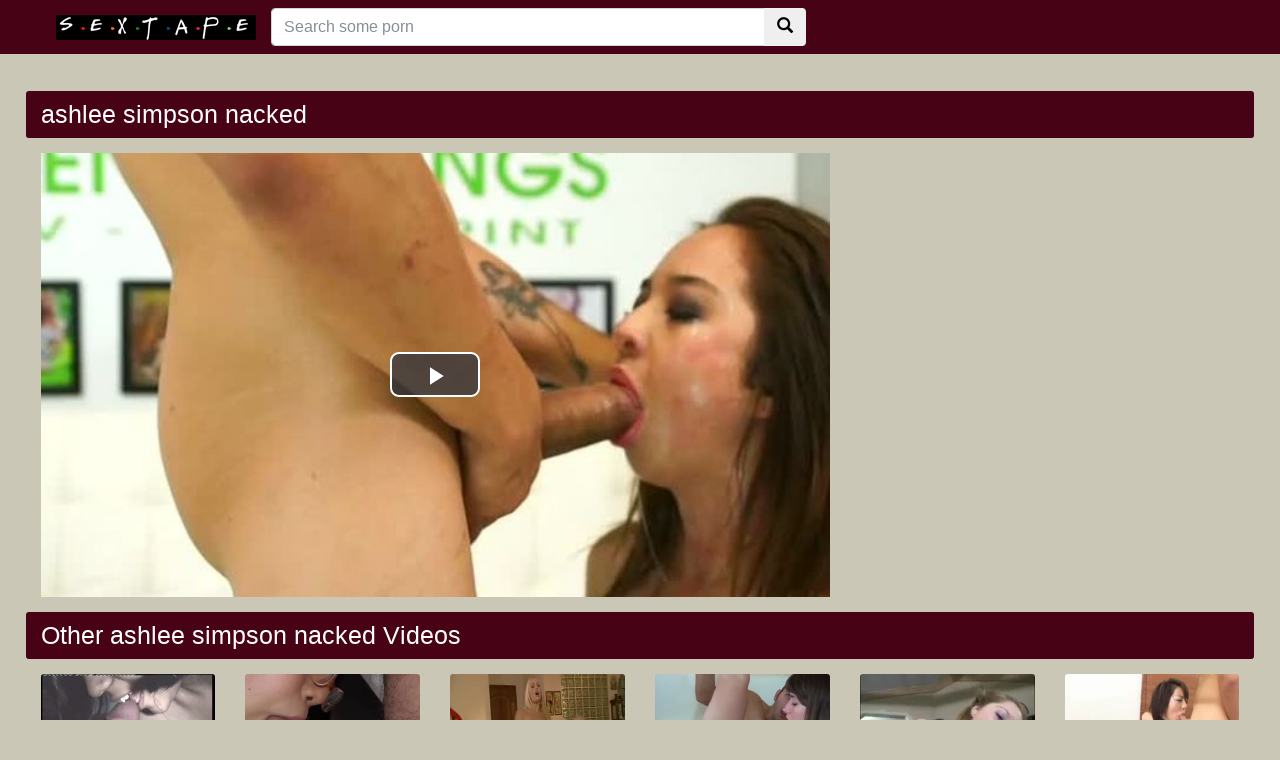

--- FILE ---
content_type: text/html; charset=UTF-8
request_url: http://www.realnudeceleb.com/porn/ashlee-simpson-nacked/
body_size: 4716
content:
<!DOCTYPE html>
<html lang="en">
  <head>
    <meta http-equiv="Content-Type" content="text/html; charset=utf-8" />
    <title>ashlee simpson nacked</title>
	<meta name="description" content="free porn hashtag #ashleesimpsonnacked">

    <meta name="viewport" content="width=device-width, initial-scale=1, shrink-to-fit=no">
	<link rel="canonical" href="http://www.realnudeceleb.com/porn/ashlee-simpson-nacked/" />

    <!-- Bootstrap core CSS -->
	<link rel="stylesheet" href="https://maxcdn.bootstrapcdn.com/bootstrap/4.0.0-beta.2/css/bootstrap.min.css" integrity="sha384-PsH8R72JQ3SOdhVi3uxftmaW6Vc51MKb0q5P2rRUpPvrszuE4W1povHYgTpBfshb" crossorigin="anonymous">
    <!-- Custom styles for this template -->
    <link href="/system/theme/css/style.css?v8" rel="stylesheet">
    <link href="/system/theme/css/glyphicons.css" rel="stylesheet">
	<script src="https://code.jquery.com/jquery-3.2.1.min.js" integrity="sha256-hwg4gsxgFZhOsEEamdOYGBf13FyQuiTwlAQgxVSNgt4=" crossorigin="anonymous"></script>
	<script src="https://cdnjs.cloudflare.com/ajax/libs/popper.js/1.12.3/umd/popper.min.js" integrity="sha384-vFJXuSJphROIrBnz7yo7oB41mKfc8JzQZiCq4NCceLEaO4IHwicKwpJf9c9IpFgh" crossorigin="anonymous"></script>
	<script src="https://maxcdn.bootstrapcdn.com/bootstrap/4.0.0-beta.2/js/bootstrap.min.js" integrity="sha384-alpBpkh1PFOepccYVYDB4do5UnbKysX5WZXm3XxPqe5iKTfUKjNkCk9SaVuEZflJ" crossorigin="anonymous"></script>

    <!-- Video JS -->
	<link href="/system/theme/player/video-js.min.css" rel="stylesheet">
	<link href="/system/theme/player/videojs-resolution-switcher.css" rel="stylesheet">
	<script src="/system/theme/player/video.min.js"></script>
	<script src="/system/theme/player/videojs-resolution-switcher.js"></script>


	<script src="/system/theme/js/user.min.js"></script>
	<link title="Nude celebs HD porn | Free Celebs sex videos" rel="search" type="application/opensearchdescription+xml" href="http://www.realnudeceleb.com/opensearch.xml" />
	<link rel="sitemap" type="application/xml" title="sitemap" href="http://www.realnudeceleb.com/sitemap.xml" />
	<link rel="alternate" type="application/rss+xml" title="Nude celebs HD porn | Free Celebs sex videos rss feed" href="http://www.realnudeceleb.com/rss.xml" />

	<style>
	body {
}
video[poster]{
object-fit: cover;
}	</style>
<script>
jQuery(document).ready(function($){

	$(document.body).on('click', '.ajax_rating' ,function(e){
		e.preventDefault();
		var type = $(this).data("type");
		var id = $(this).data("id");
		$('#ajaxRating').html('<div class="spinner"><div class="rect1"></div><div class="rect2"></div><div class="rect3"></div><div class="rect4"></div><div class="rect5"></div></div>');
		$.post("/ajax.php", { 'do': 'rating', 'id': id, 'type': type,}, function(html){
			$('#ajaxRating').html(html);			
		});
	});

});
</script>
  </head>
  <body>
    <!-- Navigation -->
    <nav class="navbar navbar-expand-lg navbar-dark bg-dark fixed-top">
      <div class="container">
		<a href="/" target="_self"><img src="/system/theme/image/logo.png" height="" alt="Nude celebs HD porn | Free Celebs sex videos"></a>
        <button class="navbar-toggler" type="button" data-toggle="collapse" data-target="#respNav" aria-controls="respNav" aria-expanded="false" aria-label="Toggle navigation">
          <span class="navbar-toggler-icon"></span>
        </button>
        <div class="collapse navbar-collapse" id="respNav">

		<div class="col-sm-7 col-md-7">
			<form class="navbar-form" role="search" id="searchForm"  method="get" action="/search.php" name="get_porn">
			<div class="input-group">
                <input type="text" name="query" id="query" class="form-control" placeholder="Search some porn">
                <input type="hidden" name="route" id="route" value="/porn/{query}/">
                <input type="hidden" name="ishash" id="ishash" value="">
                <input type="hidden" name="isfullhash" id="isfullhash" value="">
                <input type="hidden" name="spaceReplace" id="spaceReplace" value="-">
				<div class="input-group-btn">
					<button class="btn btn-default" type="submit"><i class="glyphicon glyphicon-search"></i></button>
				</div>
			</div>
			</form>
		</div>



        </div>
      </div>

   </nav>
    <!-- Page Content -->
    <div class="container"  style="margin-top: 20px;">
		<div class="row">
			<div class="col-sm-12 col-md-12 d-xl-none" style="padding-top: 10px;padding-bottom: 10px;">
				<form class="navbar-form" role="search" id="searchForm2"  method="get" action="/search.php" name="get_porn">
				<div class="input-group">
					<input type="text" name="query" id="query" class="form-control" placeholder="Search some porn">
					<input type="hidden" name="route" id="route" value="/porn/{query}/">
					<input type="hidden" name="ishash" id="ishash" value="">
					<input type="hidden" name="isfullhash" id="isfullhash" value="">
					<input type="hidden" name="spaceReplace" id="spaceReplace" value="-">
					<div class="input-group-btn">
						<button class="btn btn-default" type="submit"><i class="glyphicon glyphicon-search"></i></button>
					</div>
				</div>
				</form>
			</div>
		</div>

		<div class="row h">
			<h1>ashlee simpson nacked</h1>
		</div>

		<div class="row">

        <div class="col-lg-8 col-sm-8">
			<div class="embed-responsive">
                <video id="video" controls preload="none" poster="http://www.realnudeceleb.com/media/videos/10000/4000/high-school-student-tries-to-make-it-in-porn.jpg" class="video-js vjs-default-skin vjs-big-play-centered vjs-16-9">
					<source src="https://cdn5-videos.motherlessmedia.com/videos/067F076.mp4?fs=opencloud" type="video/mp4" label=""/>


                </video>
			</div>
			

        </div>


        <div class="col-lg-3 col-sm-3 rightads">

        </div>

		</div>

		<div class="row h">
			<h1>Other ashlee simpson nacked Videos</h1>
		</div>


      <div class="row">

        <div class="col-lg-2 col-sm-6 portfolio-item">
          <div class="card">
            <a href="/video/4166/fucking-tight-teenage-pussy-and-ass-hole/" title="fucking tight teenage pussy and ass hole"><img class="card-img-top" src="/media/videos/10000/5000/fucking-tight-teenage-pussy-and-ass-hole.jpg" title="fucking tight teenage pussy and ass hole" alt="fucking tight teenage pussy and ass hole"></a>
            <div class="card-body">
     
                <div class="text_on_img col-sm-12"><h1 class="title"><a href="/video/4166/fucking-tight-teenage-pussy-and-ass-hole/" title="fucking tight teenage pussy and ass hole">fucking tight teenage pussy and ass hole</a></h1></div>
            </div>
          </div>
        </div>


        <div class="col-lg-2 col-sm-6 portfolio-item">
          <div class="card">
            <a href="/video/3658/small-mouth-having-big-cock-first-blow-job/" title="Small mouth having big cock,first blow job"><img class="card-img-top" src="/media/videos/10000/4000/small-mouth-having-big-cock-first-blow-job.jpg" title="Small mouth having big cock,first blow job" alt="Small mouth having big cock,first blow job"></a>
            <div class="card-body">
     
                <div class="text_on_img col-sm-12"><h1 class="title"><a href="/video/3658/small-mouth-having-big-cock-first-blow-job/" title="Small mouth having big cock,first blow job">Small mouth having big cock,first blow job</a></h1></div>
            </div>
          </div>
        </div>


        <div class="col-lg-2 col-sm-6 portfolio-item">
          <div class="card">
            <a href="/video/4320/anal-sex-celebration-with-blonde-tight-pussy-babe/" title="Anal sex celebration With Blonde tight pussy babe"><img class="card-img-top" src="/media/videos/10000/5000/anal-sex-celebration-with-blonde-tight-pussy-babe.jpg" title="Anal sex celebration With Blonde tight pussy babe" alt="Anal sex celebration With Blonde tight pussy babe"></a>
            <div class="card-body">
     
                <div class="text_on_img col-sm-12"><h1 class="title"><a href="/video/4320/anal-sex-celebration-with-blonde-tight-pussy-babe/" title="Anal sex celebration With Blonde tight pussy babe">Anal sex celebration With Blonde tight pussy babe</a></h1></div>
            </div>
          </div>
        </div>


        <div class="col-lg-2 col-sm-6 portfolio-item">
          <div class="card">
            <a href="/video/3868/horny-women-teaching-how-to-fuck-young-sexy-girls/" title="Horny women teaching how to fuck young sexy girls"><img class="card-img-top" src="/media/videos/10000/4000/horny-women-teaching-how-to-fuck-young-sexy-girls.jpg" title="Horny women teaching how to fuck young sexy girls" alt="Horny women teaching how to fuck young sexy girls"></a>
            <div class="card-body">
     
                <div class="text_on_img col-sm-12"><h1 class="title"><a href="/video/3868/horny-women-teaching-how-to-fuck-young-sexy-girls/" title="Horny women teaching how to fuck young sexy girls">Horny women teaching how to fuck young sexy girls</a></h1></div>
            </div>
          </div>
        </div>


        <div class="col-lg-2 col-sm-6 portfolio-item">
          <div class="card">
            <a href="/video/3603/this-dick-is-mine-and-i-want-to-swallow-all/" title="This dick is mine and i want to swallow all"><img class="card-img-top" src="/media/videos/10000/4000/this-dick-is-mine-and-i-want-to-swallow-all.jpg" title="This dick is mine and i want to swallow all" alt="This dick is mine and i want to swallow all"></a>
            <div class="card-body">
     
                <div class="text_on_img col-sm-12"><h1 class="title"><a href="/video/3603/this-dick-is-mine-and-i-want-to-swallow-all/" title="This dick is mine and i want to swallow all">This dick is mine and i want to swallow all</a></h1></div>
            </div>
          </div>
        </div>


        <div class="col-lg-2 col-sm-6 portfolio-item">
          <div class="card">
            <a href="/video/3759/ultra-sexy-panties-and-asian-couple-having-wife-sharing/" title="ultra sexy panties and asian couple having wife sharing"><img class="card-img-top" src="/media/videos/10000/4000/ultra-sexy-panties-and-asian-couple-having-wife-sharing.jpg" title="ultra sexy panties and asian couple having wife sharing" alt="ultra sexy panties and asian couple having wife sharing"></a>
            <div class="card-body">
     
                <div class="text_on_img col-sm-12"><h1 class="title"><a href="/video/3759/ultra-sexy-panties-and-asian-couple-having-wife-sharing/" title="ultra sexy panties and asian couple having wife sharing">ultra sexy panties and asian couple having wife sharing</a></h1></div>
            </div>
          </div>
        </div>


        <div class="col-lg-2 col-sm-6 portfolio-item">
          <div class="card">
            <a href="/video/4069/horny-daddy-fucking-his-step-daughter/" title="Horny Daddy fucking his step daughter"><img class="card-img-top" src="/media/videos/10000/5000/horny-daddy-fucking-his-step-daughter.jpg" title="Horny Daddy fucking his step daughter" alt="Horny Daddy fucking his step daughter"></a>
            <div class="card-body">
     
                <div class="text_on_img col-sm-12"><h1 class="title"><a href="/video/4069/horny-daddy-fucking-his-step-daughter/" title="Horny Daddy fucking his step daughter">Horny Daddy fucking his step daughter</a></h1></div>
            </div>
          </div>
        </div>


        <div class="col-lg-2 col-sm-6 portfolio-item">
          <div class="card">
            <a href="/video/3774/wild-new-met-couple-having-a-hot-and-very-sexy-hard-fucking/" title="Wild New Met Couple Having A Hot And Very Sexy Hard Fucking"><img class="card-img-top" src="/media/videos/10000/4000/wild-new-met-couple-having-a-hot-and-very-sexy-hard-fucking.jpg" title="Wild New Met Couple Having A Hot And Very Sexy Hard Fucking" alt="Wild New Met Couple Having A Hot And Very Sexy Hard Fucking"></a>
            <div class="card-body">
     
                <div class="text_on_img col-sm-12"><h1 class="title"><a href="/video/3774/wild-new-met-couple-having-a-hot-and-very-sexy-hard-fucking/" title="Wild New Met Couple Having A Hot And Very Sexy Hard Fucking">Wild New Met Couple Having A Hot And Very Sexy Hard Fucking</a></h1></div>
            </div>
          </div>
        </div>


        <div class="col-lg-2 col-sm-6 portfolio-item">
          <div class="card">
            <a href="/video/4093/sexy-slut-sucking-and-fucking-me/" title="Sexy slut sucking and fucking me"><img class="card-img-top" src="/media/videos/10000/5000/sexy-slut-sucking-and-fucking-me.jpg" title="Sexy slut sucking and fucking me" alt="Sexy slut sucking and fucking me"></a>
            <div class="card-body">
     
                <div class="text_on_img col-sm-12"><h1 class="title"><a href="/video/4093/sexy-slut-sucking-and-fucking-me/" title="Sexy slut sucking and fucking me">Sexy slut sucking and fucking me</a></h1></div>
            </div>
          </div>
        </div>


        <div class="col-lg-2 col-sm-6 portfolio-item">
          <div class="card">
            <a href="/video/3952/teenage-brunette-having-a-cock-suck-and-shake/" title="Teenage brunette having a cock suck and shake"><img class="card-img-top" src="/media/videos/10000/4000/teenage-brunette-having-a-cock-suck-and-shake.jpg" title="Teenage brunette having a cock suck and shake" alt="Teenage brunette having a cock suck and shake"></a>
            <div class="card-body">
     
                <div class="text_on_img col-sm-12"><h1 class="title"><a href="/video/3952/teenage-brunette-having-a-cock-suck-and-shake/" title="Teenage brunette having a cock suck and shake">Teenage brunette having a cock suck and shake</a></h1></div>
            </div>
          </div>
        </div>


        <div class="col-lg-2 col-sm-6 portfolio-item">
          <div class="card">
            <a href="/video/3936/sexy-asian-brunette-babe-sucks-big-cock/" title="Sexy Asian  brunette babe sucks big cock"><img class="card-img-top" src="/media/videos/10000/4000/sexy-asian-brunette-babe-sucks-big-cock.jpg" title="Sexy Asian  brunette babe sucks big cock" alt="Sexy Asian  brunette babe sucks big cock"></a>
            <div class="card-body">
     
                <div class="text_on_img col-sm-12"><h1 class="title"><a href="/video/3936/sexy-asian-brunette-babe-sucks-big-cock/" title="Sexy Asian  brunette babe sucks big cock">Sexy Asian  brunette babe sucks big cock</a></h1></div>
            </div>
          </div>
        </div>


        <div class="col-lg-2 col-sm-6 portfolio-item">
          <div class="card">
            <a href="/video/4151/horny-babe-having-fuck-with-her-aerobic-teacher/" title="Horny babe having fuck with her aerobic teacher"><img class="card-img-top" src="/media/videos/10000/5000/horny-babe-having-fuck-with-her-aerobic-teacher.jpg" title="Horny babe having fuck with her aerobic teacher" alt="Horny babe having fuck with her aerobic teacher"></a>
            <div class="card-body">
     
                <div class="text_on_img col-sm-12"><h1 class="title"><a href="/video/4151/horny-babe-having-fuck-with-her-aerobic-teacher/" title="Horny babe having fuck with her aerobic teacher">Horny babe having fuck with her aerobic teacher</a></h1></div>
            </div>
          </div>
        </div>


        <div class="col-lg-2 col-sm-6 portfolio-item">
          <div class="card">
            <a href="/video/4000/sexy-ariel-having-a-screw-with-her-fucker/" title="sexy ariel having a screw with her fucker"><img class="card-img-top" src="/media/videos/10000/4000/sexy-ariel-having-a-screw-with-her-fucker.jpg" title="sexy ariel having a screw with her fucker" alt="sexy ariel having a screw with her fucker"></a>
            <div class="card-body">
     
                <div class="text_on_img col-sm-12"><h1 class="title"><a href="/video/4000/sexy-ariel-having-a-screw-with-her-fucker/" title="sexy ariel having a screw with her fucker">sexy ariel having a screw with her fucker</a></h1></div>
            </div>
          </div>
        </div>


        <div class="col-lg-2 col-sm-6 portfolio-item">
          <div class="card">
            <a href="/video/3487/dark-boner-for-teenage-girl-hard-time-for-narrow-ass-hole/" title="Dark boner for teenage girl,hard time for narrow ass hole"><img class="card-img-top" src="/media/videos/10000/4000/dark-boner-for-teenage-girl-hard-time-for-narrow-ass-hole.jpg" title="Dark boner for teenage girl,hard time for narrow ass hole" alt="Dark boner for teenage girl,hard time for narrow ass hole"></a>
            <div class="card-body">
     
                <div class="text_on_img col-sm-12"><h1 class="title"><a href="/video/3487/dark-boner-for-teenage-girl-hard-time-for-narrow-ass-hole/" title="Dark boner for teenage girl,hard time for narrow ass hole">Dark boner for teenage girl,hard time for narrow ass hole</a></h1></div>
            </div>
          </div>
        </div>


        <div class="col-lg-2 col-sm-6 portfolio-item">
          <div class="card">
            <a href="/video/3426/hairless-pussy-meeting-first-time-with-a-big-dick/" title="hairless pussy meeting first time with a big dick"><img class="card-img-top" src="/media/videos/10000/4000/hairless-pussy-meeting-first-time-with-a-big-dick.jpg" title="hairless pussy meeting first time with a big dick" alt="hairless pussy meeting first time with a big dick"></a>
            <div class="card-body">
     
                <div class="text_on_img col-sm-12"><h1 class="title"><a href="/video/3426/hairless-pussy-meeting-first-time-with-a-big-dick/" title="hairless pussy meeting first time with a big dick">hairless pussy meeting first time with a big dick</a></h1></div>
            </div>
          </div>
        </div>


        <div class="col-lg-2 col-sm-6 portfolio-item">
          <div class="card">
            <a href="/video/3614/please-don-t-push-it-any-more-to-big/" title="Please don't push it any more to big"><img class="card-img-top" src="/media/videos/10000/4000/please-don-t-push-it-any-more-to-big.jpg" title="Please don't push it any more to big" alt="Please don't push it any more to big"></a>
            <div class="card-body">
     
                <div class="text_on_img col-sm-12"><h1 class="title"><a href="/video/3614/please-don-t-push-it-any-more-to-big/" title="Please don't push it any more to big">Please don't push it any more to big</a></h1></div>
            </div>
          </div>
        </div>


        <div class="col-lg-2 col-sm-6 portfolio-item">
          <div class="card">
            <a href="/video/4100/sexy-webcam-girl-having-pussy-pounding-on-webcam/" title="Sexy Webcam Girl having pussy pounding on webcam"><img class="card-img-top" src="/media/videos/10000/5000/sexy-webcam-girl-having-pussy-pounding-on-webcam.jpg" title="Sexy Webcam Girl having pussy pounding on webcam" alt="Sexy Webcam Girl having pussy pounding on webcam"></a>
            <div class="card-body">
     
                <div class="text_on_img col-sm-12"><h1 class="title"><a href="/video/4100/sexy-webcam-girl-having-pussy-pounding-on-webcam/" title="Sexy Webcam Girl having pussy pounding on webcam">Sexy Webcam Girl having pussy pounding on webcam</a></h1></div>
            </div>
          </div>
        </div>


        <div class="col-lg-2 col-sm-6 portfolio-item">
          <div class="card">
            <a href="/video/4281/hot-sexy-girl-having-a-cock-suck-and-fuck/" title="hot sexy girl having a cock suck and fuck"><img class="card-img-top" src="/media/videos/10000/5000/hot-sexy-girl-having-a-cock-suck-and-fuck.jpg" title="hot sexy girl having a cock suck and fuck" alt="hot sexy girl having a cock suck and fuck"></a>
            <div class="card-body">
     
                <div class="text_on_img col-sm-12"><h1 class="title"><a href="/video/4281/hot-sexy-girl-having-a-cock-suck-and-fuck/" title="hot sexy girl having a cock suck and fuck">hot sexy girl having a cock suck and fuck</a></h1></div>
            </div>
          </div>
        </div>




      </div>
      <!-- /.row -->

		<div class="row h">
			<h1>Latest search</h1>
		</div>

		<div class="row">
			<div class="col-lg-12 col-sm-12 tagcloud">
			<a class="medium" href="http://www.realnudeceleb.com/porn/nude-celebrity-leakes/" title="nude celebrity leakes">nude celebrity leakes</a> <a class="smoll" href="http://www.realnudeceleb.com/porn/huge-cock-7/" title="huge cock">huge cock</a> <a class="medium" href="http://www.realnudeceleb.com/porn/sadie-frost-nude-pics/" title="sadie frost nude pics">sadie frost nude pics</a> <a class="big" href="http://www.realnudeceleb.com/porn/charisma-carpenter-measurements/" title="charisma carpenter measurements">charisma carpenter measurements</a> <a class="medium" href="http://www.realnudeceleb.com/porn/new-celebrity-leaked-nudes-1/" title="new celebrity leaked nudes">new celebrity leaked nudes</a> <a class="smoll" href="http://www.realnudeceleb.com/porn/nude-scene-database/" title="nude scene database">nude scene database</a> <a class="smoll" href="http://www.realnudeceleb.com/porn/jackie-tohn-nude/" title="jackie tohn nude">jackie tohn nude</a> <a class="big" href="http://www.realnudeceleb.com/porn/channel-west-coast-topless/" title="channel west coast topless">channel west coast topless</a> <a class="big" href="http://www.realnudeceleb.com/porn/ashlen-alexandra-nude/" title="ashlen alexandra nude">ashlen alexandra nude</a> <a class="big" href="http://www.realnudeceleb.com/porn/interracial-21/" title="interracial">interracial</a> <a class="big" href="http://www.realnudeceleb.com/porn/emily-ratajkowski-naked-beach/" title="emily ratajkowski naked beach">emily ratajkowski naked beach</a> <a class="big" href="http://www.realnudeceleb.com/porn/peter-north-nude/" title="peter north nude">peter north nude</a> <a class="medium" href="http://www.realnudeceleb.com/porn/zdenka-podkapova-nude/" title="zdenka podkapova nude">zdenka podkapova nude</a> <a class="smoll" href="http://www.realnudeceleb.com/porn/eva-mendes-nudes/" title="eva mendes nudes">eva mendes nudes</a> <a class="big" href="http://www.realnudeceleb.com/porn/chord-overstreet-naked/" title="chord overstreet naked">chord overstreet naked</a> <a class="big" href="http://www.realnudeceleb.com/porn/nickelodeon-nudes/" title="nickelodeon nudes">nickelodeon nudes</a> <a class="smoll" href="http://www.realnudeceleb.com/porn/top-leaked-celebrity-photos-2014/" title="top leaked celebrity photos 2014">top leaked celebrity photos 2014</a> <a class="medium" href="http://www.realnudeceleb.com/porn/christine-veronica-nude/" title="christine veronica nude">christine veronica nude</a> <a class="medium" href="http://www.realnudeceleb.com/porn/vanessa-hudgen-nudes/" title="vanessa hudgen nudes">vanessa hudgen nudes</a> <a class="smoll" href="http://www.realnudeceleb.com/porn/catherine-oxenberg-nude-pics/" title="catherine oxenberg nude pics">catherine oxenberg nude pics</a> 

			</div>
		</div>



    </div>
    <!-- /.container -->



    <!-- Footer -->
    <footer class="py-5 bg-dark">
      <div class="container">
        <p class="m-0 text-center text-white">Copyright &copy; 2020 - All Hashtag #freeporn Web Site sextape!</p>
      </div>
      <!-- /.container -->
    </footer>

    <!-- Bootstrap core JavaScript -->
<script>
    videojs('video').videoJsResolutionSwitcher();
</script>

<style>
.text-white img{
    width: 100%;
    max-width: 400px;
    height: auto;
}
</style>
  <script defer src="https://static.cloudflareinsights.com/beacon.min.js/vcd15cbe7772f49c399c6a5babf22c1241717689176015" integrity="sha512-ZpsOmlRQV6y907TI0dKBHq9Md29nnaEIPlkf84rnaERnq6zvWvPUqr2ft8M1aS28oN72PdrCzSjY4U6VaAw1EQ==" data-cf-beacon='{"version":"2024.11.0","token":"a934fef52054430f87c96a1ad1d486fd","r":1,"server_timing":{"name":{"cfCacheStatus":true,"cfEdge":true,"cfExtPri":true,"cfL4":true,"cfOrigin":true,"cfSpeedBrain":true},"location_startswith":null}}' crossorigin="anonymous"></script>
</body>
</html>
